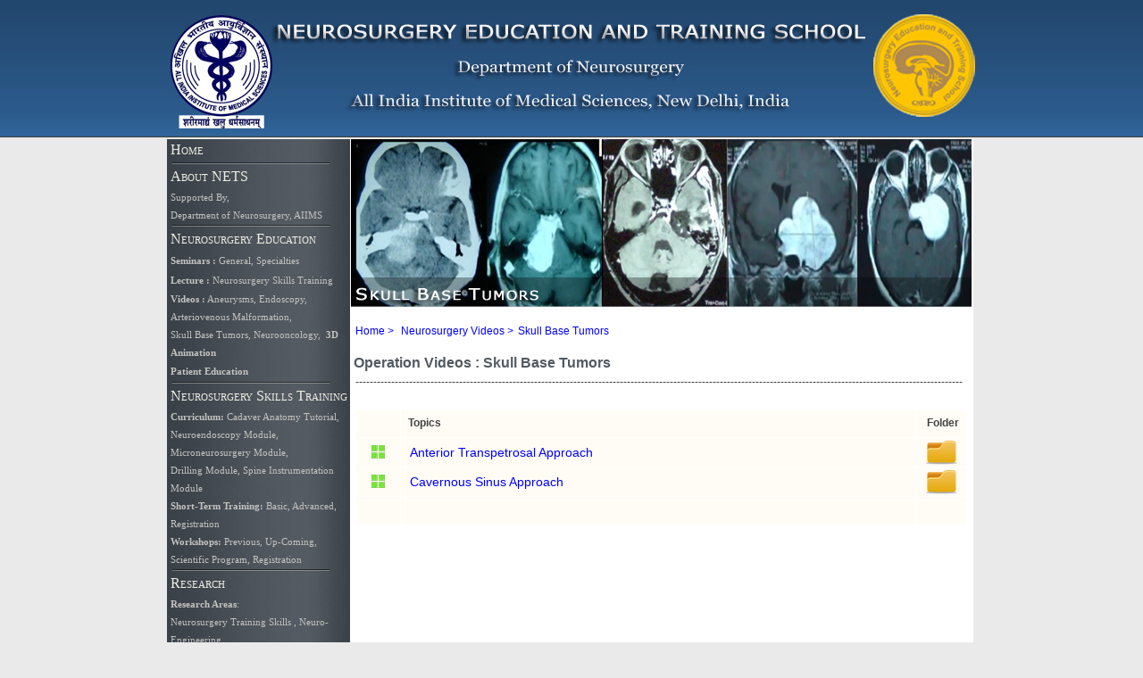

--- FILE ---
content_type: text/html
request_url: https://aiimsnets.org/skull_base_tumors.asp
body_size: 16463
content:

<link href="style1.css" rel="stylesheet" type="text/css" />
<script type="text/javascript" src="lightbox/js/prototype.js"></script>
<script type="text/javascript" src="lightbox/js/scriptaculous.js?load=effects,builder"></script>
<script type="text/javascript" src="lightbox/js/lightbox.js"></script>
<style type="text/css">
<!--
@import url("lightbox/css/lightbox.css");

-->
</style>

<table width="100%" border="0" cellspacing="0" cellpadding="0">
  <tr>
    <td><link href="style1.css" rel="stylesheet" type="text/css" />

<!-- Google tag (gtag.js) -->
<script async src="https://www.googletagmanager.com/gtag/js?id=G-C88S65HWNZ"></script>
<script>
  window.dataLayer = window.dataLayer || [];
  function gtag(){dataLayer.push(arguments);}
  gtag('js', new Date());

  gtag('config', 'G-C88S65HWNZ');
</script>

<table width="100%" border="0" cellspacing="0" cellpadding="0">
  <tr>
    <td style="background:url(images/headerbg.jpg); background-repeat:repeat-x; height:154px"><table width="903" border="0" align="center" cellpadding="0" cellspacing="0">
      <tr>
        <td height="154px" valign="bottom"><img src="images/header.jpg" /></td>
      </tr>
    </table></td>
  </tr>
</table>
</td>
  </tr>
</table>

<table width="903" border="0" align="center" cellpadding="0" cellspacing="0">
  <tr>
    <td><!DOCTYPE html PUBLIC "-//W3C//DTD XHTML 1.0 Transitional//EN" "http://www.w3.org/TR/xhtml1/DTD/xhtml1-transitional.dtd">
<html xmlns="http://www.w3.org/1999/xhtml">
<head>

<link href="style1.css" rel="stylesheet" type="text/css" />

<script type="text/javascript">
function changeIt(objName)
{

for(i=1;i<=11;i++)
   {
     if(i==objName)
	 {

document.getElementById('image'+i).style.display='block';
}
else
{
document.getElementById('image'+i).style.display='none';
}
}

}
</script>
<meta http-equiv="Content-Type" content="text/html; charset=utf-8" />
<title>Neurosurgery Education And Training School</title>


	
    
<style type="text/css">
<!--
body {
	margin-bottom: 0px;
}
.style1 {color: #999999}
.cavernoussinus {color:#000000;
}
-->
</style></head>

<body>

<table width="903" border="0" align="center" cellpadding="0" cellspacing="0"> 
  <tr>
  <td height="2px" class="style1"></td>
  </tr>
  <tr>
    <td><table width="903" border="0" align="center" cellpadding="0" cellspacing="0">
      <tr>
        <td width="22%" valign="top" bgcolor="#CCCCCC" class="style1" ><link href="style1.css" rel="stylesheet" type="text/css" /><script>
function PopupCenter(pageURL, title,w,h) {
var left = (screen.width/2)-(w/2);
var top = (screen.height/2)-(h/2);
var targetWin = window.open (pageURL, title, 'toolbar=no, location=no, directories=no, status=no, menubar=no, scrollbars=yes, resizable=no, copyhistory=no, width='+w+', height='+h+', top='+top+', left='+left);
}
</script>
<style type="text/css">
<!--
body {
	margin-bottom: 0px;
}
-->
</style><table width="205" border="0" cellspacing="0" cellpadding="0" style="background:url(images/leftbg.jpg); background-repeat:repeat-y">
  <tr>
    <td class="hlll">&nbsp;</td>
    <td height="25" class="hlll"><a href="index.asp">Home</a></td>
  </tr>
   <tr>
    <td height="5px"></td>
    <td height="5"><img src="images/bar.jpg" width="179" height="2"></td>
  </tr>
  <tr>
    <td class="hlll">&nbsp;</td>
    <td height="25" class="hlll"><a href="about.asp">About NETS</a></td>
  </tr>
  <tr>
    <td class="gheadmenu">&nbsp;</td>
    <td  height="22" class="gheadmenu"><a href="about.asp#spby">Supported By</a>,<br />

<a href="#" javascript:void(0);" onclick="PopupCenter('http://www.aiims.edu./aiims/departments/spcenter/nsc/neurosurgery/intro.htm', 'myPop1',800,400);">Department of Neurosurgery, AIIMS</a></td>
  </tr>
   <tr>
    <td height="5px"></td>
    <td height="5"><img src="images/bar.jpg" width="179" height="2"></td>
  </tr>
  <tr>
    <td class="hlll">&nbsp;</td>
    <td height="25" class="hlll"><a href="neurosurgeryeducation.asp">Neurosurgery Education</a></td>
  </tr>
  <tr>
    <td class="gheadmenu">&nbsp;</td>
    <td  height="22" class="gheadmenu"><strong><a href="neurosurgeryeducation.asp">Seminars</a> :</strong> <a href="generalneurosurgery.asp">General</a>,<a href="specialitiesinneurosurgerymain.asp"> Specialties</a></td>
  </tr>
  <tr>
    <td class="gheadmenu">&nbsp;</td>
    <td  height="22" class="gheadmenu"><strong><a href="seminars-vid.asp">Lecture</a> :</strong> <a href="seminars-vid.asp">Neurosurgery Skills Training</a></td>
  </tr>

  <tr>
    <td class="gheadmenu">&nbsp;</td>
   <td  height="22" class="gheadmenu"><strong><a href="neurosurgeryeducation.asp#vid">Videos</a> :</strong> <a href="aneurysms.asp">Aneurysms</a>,<a href="endoscopy.asp"> Endoscopy</a>,<a href="arteriovenous_malformation.asp"> Arteriovenous Malformation, </a><a href="skull_base_tumors.asp"> <br />
    Skull Base Tumors</a>, <a href="aneurysms_neuro.asp">Neurooncology</a>,<a href="3danimation.asp">&nbsp; <strong>3D Animation</strong></a></td>
  </tr>
  <tr>
    <td class="gheadmenu">&nbsp;</td>
    <td  height="22" class="gheadmenu"><a href="patient_education.asp"><strong>Patient Education</strong></a></td>
  </tr>
   <tr>
    <td height="5px"></td>
    <td height="5"><img src="images/bar.jpg" width="179" height="2"></td>
  </tr>
  <tr>
    <td class="hlll">&nbsp;</td>
    <td height="25" class="hlll"><a href="nsskillstraining.asp">Neurosurgery Skills Training</a></td>
  </tr>
  <tr>
    <td class="gheadmenu">&nbsp;</td>
    <td height="30" class="gheadmenu"><p><strong><a href="curriculum.asp">Curriculum</a>:</strong> <a href="cadaver.asp">Cadaver Anatomy Tutorial</a>, <a href="endoscopy_module.asp">Neuroendoscopy Module</a>,<a href="microsurgery_module.asp"> Microneurosurgery Module</a>,<br />
      <a href="drilling_module.asp">Drilling Module</a>, <a href="spine_instrumentation_module.asp">Spine Instrumentation Module</a><br>
        <a href='shortterm_training.asp'><strong>Short-Term Training:</strong></a> <a href="shortterm_training.asp">Basic</a>, <a href="shortterm_training.asp#adv">Advanced</a>, <a href="reg.asp">Registration</a><br>
    <a href='workshops.asp'><strong>Workshops:</strong> </a><a href="workshop_previous.asp">Previous</a>, <a href="workshop_upcoming.asp">Up-Coming</a>, <a href="workshops.asp#program">Scientific Program</a>, <a href="workshop_reg.asp">Registration</a></p>
    </td>
  </tr>
   <tr>
    <td height="5px"></td>
    <td height="5"><img src="images/bar.jpg" width="179" height="2"></td>
  </tr>
  <tr>
    <td class="hlll">&nbsp;</td>
    <td height="25" class="hlll"><a href="research.asp">Research</a></td>
  </tr>
  <tr>
    <td class="gheadmenu">&nbsp;</td>
    <td height="30" class="gheadmenu"><strong>Research Areas</strong>: <br />
     <a href="research_neurosergery.asp">Neurosurgery Training Skills </a>,
     <a href="research_neurotechnology.asp">Neuro-Engineering</a>,<br/>
     <a href="review_seminar.asp">Reviews/Seminars</a>,<br/>
     <a href="technical_report.asp">Technical Reports</a>
    </td>
  </tr>
  <tr>
    <td height="5px"></td>
    <td height="5"><img src="images/bar.jpg" width="179" height="2"></td>
  </tr>
  <tr>
    <td class="hlll">&nbsp;</td>
    <td height="25" class="hlll"><a href="collaborations.asp">Collaborations</a></td>
  </tr>
  <tr>
    <td class="gheadmenu">&nbsp;</td>
    <td height="30" class="gheadmenu"><a href="collaborations.asp"><strong>Indo-German Collaboration</strong></a>,<br />
      <strong><a href="collaborations.asp">AIIMS</a>:</strong>      <a href="collaborations.asp">Department of Anatomy</a>, <a href="collaborations.asp">Department of Forensic Medicine</a>,<br />
      <strong><a href='collaborations.asp'>IIT-D:</a></strong>      <a href="collaborations.asp">Computer Science & Engineering Dept.</a>,  <a href="collaborations.asp">Biomedical Engineering Dept.</a></td>
  </tr>
   <tr>
    <td height="5px"></td>
    <td height="5"><img src="images/bar.jpg" width="179" height="2"></td>
  </tr>
  <tr>
    <td class="hlll">&nbsp;</td>
    <td height="25" class="hlll"><a href="news.asp">News</a></td>
  </tr>
  <tr>
    <td class="gheadmenu">&nbsp;</td>
    <td height="30" class="gheadmenu"><a href="currentnews.asp">Current News</a>, <a href="event_seminars.asp">Events and Seminars</a>, <a href="newsletter.asp">Newsletters</a></td>
  </tr>
   <tr>
    <td height="5px"></td>
    <td height="5"><img src="images/bar.jpg" width="179" height="2"></td>
  </tr>
  <tr>
    <td class="hlll">&nbsp;</td>
    <td height="25" class="hlll"><a href="peoples.asp">People</a></td>
  </tr>
  <tr>
    <td class="gheadmenu">&nbsp;</td>
    <td height="30" class="gheadmenu"><a href="patrons.asp">Patrons</a>, <a href="faculty.asp">Faculty</a>, <a href="coordinators.asp">Coordinators</a>, <a href="trainees.asp">Trainees</a></td>
  </tr>
  <tr>
    <td height="5px"></td>
    <td height="5"><img src="images/bar.jpg" width="179" height="2"></td>
  </tr>
  <tr>
    <td class="hlll">&nbsp;</td>
    <td height="25" class="hlll"><a href="contactus.asp">Contact Us</a></td>
  </tr>
  <tr>
    <td height="5px"></td>
    <td height="5"><img src="images/bar.jpg" width="179" height="2"></td>
  </tr>
  <tr>
    <td class="hlll">&nbsp;</td>
    <td height="25" class="hlll"><a href="discussion_forum.asp">Discussion Forum</a></td>
  </tr>
  <tr>
    <td height="5" colspan="2"></td>
  </tr>
  <tr>
    <td>&nbsp;</td>
    <td height="30"><img src="images/smo.png" width="197px" height="46px" border="0" usemap="#Map" /></td>
  </tr>
  <tr>
    <td height="15" colspan="2"></td>
  </tr>
</table>

<map name="Map" id="Map"><area shape="rect" coords="12,6,49,38" href="http://www.facebook.com/pages/Neurosurgery-Education-Training-School-NETS-AIIMS/242559425772426" target="_blank" /><area shape="rect" coords="78,4,116,43" href="http://www.youtube.com/user/aiimsnet?feature=mhee" target="_blank" />
<area shape="rect" coords="147,4,185,39" href="#" /></map></td>
        <td width="78%" valign="top" bgcolor="#FFFFFF"><table width="98%" border="0" align="center" cellpadding="0" cellspacing="0">
          <tr>
            <td align="right"><img src="images/skullbasetumours.jpg" height="188" /></td>
          </tr>
          <tr>
            <td bgcolor="#FFFFFF">&nbsp;</td>
          </tr>
          <tr>
            <td bgcolor="#FFFFFF"><span class="navlink" style="padding-left:5px"><a href="index.asp">Home</a> &gt; <span class="navlink" style="padding-left:5px"><a href="neurosurgeryeducation.asp">Neurosurgery Video</a>s  &gt;<span class="navlink" style="padding-left:5px">Skull Base Tumors</span></span></span></td>
          </tr>
          <tr>
            <td bgcolor="#FFFFFF">&nbsp;</td>
          </tr>
          <tr>
            <td bgcolor="#FFFFFF" class="supporthead"><strong>Operation Videos : Skull Base Tumors</strong></td>
          </tr>
          <tr>
            <td bgcolor="#FFFFFF" class="bodytext"><span style="padding-right:5px">--------------------------------------------------------------------------------------------------------------------------------------------------------------------------</span></td>
          </tr>
          <tr>
            <td bgcolor="#FFFFFF">&nbsp;</td>
          </tr>
          <tr>
            <td align="left" bgcolor="#FFFFFF" class="bodytext" style="padding-right:5px"><table width="100%" border="0" align="center" cellpadding="1" cellspacing="1">
              <tr>
                <td height="30" align="center" valign="middle" bgcolor="#fffcf6">&nbsp;</td>
                <td height="30" align="left" valign="middle" bgcolor="#fffcf6" class="bodytext"><strong>&nbsp;Topics</strong></td>
                <td height="30" align="left" valign="middle" bgcolor="#fffcf6" class="bodytext"><div align="center"><strong>&nbsp;Folder</strong></div></td>
                </tr>
              <tr>
                <td width="48" height="30" align="center" valign="middle" bgcolor="#fffcf6"><img src="images/arrow.png"  /></td>
                <td width="573" height="30" align="left" valign="middle" bgcolor="#fffcf6" class="mnavlink"><a href="AnteriorTranspetrosalapproach.asp" target="_self" >Anterior Transpetrosal Approach</a></td>
                <td width="54" height="30" align="center" valign="middle" bgcolor="#fffcf6"><a href="AnteriorTranspetrosalapproach.asp" target="_self" ><img src="images/folder.png" width="35" height="30" border="0" /></a></td>
                </tr>
              <tr>
                <td height="30" align="center" valign="middle" bgcolor="#fffcf6"><img src="images/arrow.png" /></td>
                <td height="30" align="left" valign="middle" bgcolor="#fffcf6" class="mnavlink"><a href="Cavernoussinusapproach.asp" target="_self">Cavernous Sinus Approach</a></td>
                <td height="30" align="left" valign="middle" bgcolor="#fffcf6"><div align="center"><a href="Cavernoussinusapproach.asp" target="_self"><img src="images/folder.png" width="35" height="30" border="0" /></a></div></td>
                </tr>
              <tr>
                <td height="30" align="center" valign="middle" bgcolor="#fffcf6">&nbsp;</td>
                <td height="30" align="left" valign="middle" bgcolor="#fffcf6" class="mnavlink">&nbsp;</td>
                <td height="30" align="left" valign="middle" bgcolor="#fffcf6">&nbsp;</td>
              </tr>
            </table></td>
          </tr>
        </table></td>
      </tr>
    </table></td>
  </tr>
</table>
<div style="width:903px"><marquee width="903px" behavior="alternate" direction="left" scrollamount="3"  onmouseover="this.stop();" onmouseout="this.start();"><table width="100%" border="0" align="center" cellpadding="0" cellspacing="0" bgcolor="#FFFFFF">
      <tr>
        <td width="210" height="180" valign="top" bgcolor="#FFFFFF"><a href="bottomgallery/large/27_1.jpg" rel="lightbox[roadtrip]"><img src="bottomgallery/thumbs/27_1.jpg" width="208" height="161" border="0" /></a></td>
       <td width="210" valign="top"   bgcolor="#FFFFFF"><a href="bottomgallery/large/27_2.jpg" rel="lightbox[roadtrip]"><img src="bottomgallery/thumbs/27_2.jpg" width="208" height="161" /></a> </td>
       <td width="210" valign="top"   bgcolor="#FFFFFF"><a href="bottomgallery/large/27_3.jpg" rel="lightbox[roadtrip]"><img src="bottomgallery/thumbs/27_3.jpg" width="208" height="161" /></a></td>
          <td width="21" valign="top"   bgcolor="#FFFFFF"><a href="bottomgallery/large/27_4.jpg" rel="lightbox[roadtrip]"><img src="bottomgallery/thumbs/27_4.jpg" width="208" height="161" /></a></td>
        <td width="210" valign="top"   bgcolor="#FFFFFF"><a href="bottomgallery/large/27_5.jpg" rel="lightbox[roadtrip]"><img src="bottomgallery/thumbs/27_5.jpg" width="208" height="161" /></a> </td>
        <td width="210" valign="top"  bgcolor="#FFFFFF"><a href="bottomgallery/large/27_6.jpg" rel="lightbox[roadtrip]"><img src="bottomgallery/thumbs/27_6.jpg" width="208" height="161" /></a> </td>
        <td width="210" valign="top"  bgcolor="#FFFFFF"><a href="bottomgallery/large/27_7.jpg" rel="lightbox[roadtrip]"><img src="bottomgallery/thumbs/27_7.jpg" width="208" height="161" /></a> </td>
       <td width="210" valign="top"  bgcolor="#FFFFFF"><a href="bottomgallery/large/27_8.jpg" rel="lightbox[roadtrip]"><img src="bottomgallery/thumbs/27_8.jpg" width="208" height="161" /></a> </td>
      </tr>
    </table>   
    </marquee></div>
</body>
</html>
</td>
    <td>&nbsp;</td>
  </tr>
  <tr>
    <td><link href="style1.css" rel="stylesheet" type="text/css" />
<table width="100%" border="0" cellpadding="0" cellspacing="0" bgcolor="#FFFFFF" align="center">
  <tr>
    <td align="center"  height="10px"></td>
  </tr>
  <tr>
    <td align="right" class="uphead" style="padding-right:5px; background:url(images/footer_bg.gif); background-repeat:no-repeat"> Neurosurgery Skills Training Facility,<br />
      Department of Neurosurgery,<br />
      All India Institute of Medical Sciences,<br />
      Ansari Nagar, New Delhi - 110029, India<br />
      <br />
      <strong>Email</strong> : surineuro@gmail.com , netsaiims@gmail.com<br />
    <strong>Phone No</strong> : +91-11-26593538, +91-11-26546438, +91-11-26588180<br />
     <strong>Fax No</strong>: +91-11-26588559<br />
    <br /></td>
  </tr>
</table>
</td>
    <td>&nbsp;</td>
  </tr>
</table>


--- FILE ---
content_type: text/css
request_url: https://aiimsnets.org/style1.css
body_size: 7984
content:
@charset "utf-8";
body {
	margin-top: 0px;
	margin-right: 0px;
	margin-left: 0px;
	background-color: #eaeaea;
}
.headmenu {
	font-family: Verdana;
	font-size: 12px;
	font-variant: normal;
	color: #FFFFFF;
	text-decoration: none;
	padding-left: 5px;
	font-style: normal;
	font-weight: normal;
}
.headmenu a {
	font-family: Verdana;
	font-size: 12px;
	font-variant: normal;
	color: #FFFFFF;
	text-decoration: none;
	padding-left: 5px;
	font-weight: normal;
}
.headmenu a:hover {
	font-family: Verdana;
	font-size: 12px;
	font-variant: normal;
	color: #63a121;
	text-decoration: none;
	padding-left: 5px;
	font-weight: normal;
}
.fheadmenu {
	font-family: Georgia;
	font-size: 12px;
	font-variant: normal;
	text-decoration: none;
	padding-left: 3px;
	color: #FFFFFF;
	font-weight: normal;
}
.fheadmenu a {
	font-family: Georgia;
	font-size: 10px;
	font-variant: normal;
	text-decoration: none;
	padding-left: 3px;
	color: #FFFFFF;
	font-weight: normal;
}
.fheadmenu a:hover {
	font-family: Georgia;
	font-size: 10px;
	font-variant: normal;
	text-decoration: none;
	padding-left: 3px;
	color: #3fa042;
	font-weight: normal;
}
.yheadmenu {
	font-family: Arial, Helvetica, sans-serif;
	font-size: 11px;
	font-variant: small-caps;
	color: #b0ea73;
	text-decoration: none;
	padding-left: 5px;
	font-style: normal;
}
.yheadmenu a {
	font-family: Arial, Helvetica, sans-serif;
	font-size: 11px;
	font-variant: small-caps;
	color: #b0ea73;
	text-decoration: none;
	padding-left: 5px;
}
.yheadmenu a:hover {
	font-family: Arial, Helvetica, sans-serif;
	font-size: 11px;
	font-variant: small-caps;
	text-decoration: none;
	padding-left: 5px;
}
.yfheadmenu {
	font-family: Arial, Helvetica, sans-serif;
	font-size: 13px;
	font-variant: small-caps;
	text-decoration: none;
	padding-left: 3px;
}
.yfheadmenu a {
	font-family: Arial, Helvetica, sans-serif;
	font-size: 13px;
	font-variant: small-caps;
	text-decoration: none;
	padding-left: 3px;
}
.yfheadmenu a:hover {
	font-family: Arial, Helvetica, sans-serif;
	font-size: 13px;
	font-variant: small-caps;
	text-decoration: none;
	padding-left: 3px;
}
.gheadmenu {
	font-family: Verdana;
	font-size: 11px;
	color: #c3c2bf;
	text-decoration: none;
	font-style: normal;
	line-height: 20px;
	font-variant: normal;
	text-transform: none;
}
.gheadmenu a {
	font-family: Verdana;
	font-size: 11px;
	color: #c3c2bf;
	text-decoration: none;
	line-height: 20px;
	font-variant: normal;
	text-transform: none;
}
.gheadmenu a:hover {
	font-family: Verdana;
	font-size: 11px;
	text-decoration: none;
	color: #7bc929;
	line-height: 20px;
	font-variant: normal;
	text-transform: none;
}
.upcoming {
	font-family: Arial, Helvetica, sans-serif;
	font-size: 18px;
	color: #377c12;
}
.uphead {
	font-family: Arial, Helvetica, sans-serif;
	font-size: 14px;
	color: #841706;
	line-height: 18px;
	text-decoration: none;
}
.uphead a {
	font-family: Arial, Helvetica, sans-serif;
	font-size: 14px;
	color: #841706;
	line-height: 18px;
	text-decoration: none;
}
.uphead a:hover {
	font-family: Arial, Helvetica, sans-serif;
	font-size: 14px;
	color: #841706;
	line-height: 18px;
	text-decoration: underline;
}
.news {
	font-family: Arial, Helvetica, sans-serif;
	font-size: 18px;
	font-weight: bold;
	color: #841706;
	padding-left: 5px;
}
.announce {
	font-family: Arial, Helvetica, sans-serif;
	font-size: 12px;
	color: #e9ebea;
	line-height: 18px;
	text-align: justify;
	padding-right: 5px;
	text-decoration: none;
}
.announce a {
	font-family: Arial, Helvetica, sans-serif;
	font-size: 12px;
	color: #e9ebea;
	line-height: 18px;
	text-align: justify;
	text-decoration: none;
	padding-right: 5px;
}
.announce a:hover {
	font-family: Arial, Helvetica, sans-serif;
	font-size: 12px;
	color: #84cf35;
	line-height: 18px;
	text-align: justify;
	padding-right: 5px;
	text-decoration: underline;
}
.navlink {
	font-family: Arial, Helvetica, sans-serif;
	font-size: 12px;
	color: #0000FF;
	line-height: 18px;
	text-decoration: none;
}
.navlink a {
	font-family: Arial, Helvetica, sans-serif;
	font-size: 12px;
	color: #0000FF;
	line-height: 18px;
	text-decoration: none;
}
.navlink a:hover {
	font-family: Arial, Helvetica, sans-serif;
	font-size: 12px;
	color: #0000FF;
	line-height: 18px;
	text-decoration: underline;
}
.mnavlink {
	font-family: Arial, Helvetica, sans-serif;
	font-size: 14px;
	color: #0000FF;
	line-height: 18px;
	text-decoration: none;
	padding-left: 5px;
}
.mnavlink a {
	font-family: Arial, Helvetica, sans-serif;
	font-size: 14px;
	color: #0000FF;
	line-height: 18px;
	text-decoration: none;
	padding-left: 5px;
}
.mnavlink a:hover {
	font-family: Arial, Helvetica, sans-serif;
	font-size: 14px;
	color: #841706;
	line-height: 18px;
	text-decoration: underline;
	padding-left: 5px;
}
.hlll {
	color: #eeeee3;
	text-align: left;
	font-weight: normal;
	font-family: Verdana;
	font-size: 12pt;
	font-variant: small-caps;
	text-decoration: none;
}
.hlll a {
	color: #eeeee3;
	text-align: left;
	font-weight: normal;
	font-family: Verdana;
	font-size: 12pt;
	font-variant: small-caps;
	text-decoration: none;
}
.hlll a:hover {
	color: #7bc929;
	text-align: left;
	font-weight: normal;
	font-family: Verdana;
	font-size: 12pt;
	font-variant: small-caps;
	text-decoration: none;
}
.bodytext {
	font-family: Arial, Helvetica, sans-serif;
	font-size: 12px;
	color: #444444;
	line-height: 25px;
	text-align: justify;
	padding-right: 5px;
	padding-left: 5px;
}
.bodytext1 {
	font-family: Arial, Helvetica, sans-serif;
	font-size: 12px;
	color: #444444;
	line-height: 25px;
	padding-right: 5px;
	padding-left: 5px;
}
.bodytext2 {
	font-family: Arial, Helvetica, sans-serif;
	font-size: 14px;
	color: #535A62;
	line-height: 25px;
	padding-right: 5px;
}
.supporthead {
	font-family: Arial, Helvetica, sans-serif;
	font-size: 16px;
	font-weight: normal;
	color: #535A62;
	padding-left: 3px;
}
.imnavlink {
	font-family: Arial, Helvetica, sans-serif;
	font-size: 14px;
	color: #990000;
	line-height: 18px;
	text-decoration: none;
	padding-left: 5px;
}
.imnavlink a {
	font-family: Arial, Helvetica, sans-serif;
	font-size: 14px;
	color: #990000;
	line-height: 18px;
	text-decoration: none;
	padding-left: 5px;
}
.imnavlink a:hover {
	font-family: Arial, Helvetica, sans-serif;
	font-size: 14px;
	color: #990000;
	line-height: 18px;
	text-decoration: underline;
	padding-left: 5px;
}
.y1fheadmenu {
	font-family: Arial, Helvetica, sans-serif;
	font-size: 12px;
	text-decoration: none;
	padding-left: 3px;
}
.headdbt {
	font-family: Arial, Helvetica, sans-serif;
	font-size: 14px;
	color: #3C434B;
	text-decoration: none;
	padding-left: 5px;
	font-style: normal;
}
.headblue {
	font-family: Arial, Helvetica, sans-serif;
	font-size: 16px;
	font-weight: normal;
	color: #0000FF;
	padding-left: 3px;
	text-decoration: none;
}
.headblue a {
	font-family: Arial, Helvetica, sans-serif;
	font-size: 16px;
	font-weight: normal;
	color: #0000FF;
	padding-left: 3px;
	text-decoration: none;
}
.headblue a:hover {
	font-family: Arial, Helvetica, sans-serif;
	font-size: 16px;
	font-weight: normal;
	color: #0000FF;
	padding-left: 3px;
	text-decoration: underline;
}
/*-------.link {
	background: url(images/VLC.png) no-repeat right center #fff !important;
	background-size: auto 50%;
	border-bottom: 1px solid #ccc;
	padding-right: 30px !important;
}
.link:hover {
	background: url(images/VLC.png) no-repeat right center #FFF2E0 !important;
}  -------------*/
ul.topnav > ul > li >a {
	font-weight: bold !important;
}
ul.topnav li {
	width: auto !important;
	display: block;
	padding: 5px 0 5px 15px !important;
	line-height: 18px;
	font-weight: bold;
}
.head {
	background: #133E59;
	border-bottom: 1px solid #ccc;
	margin-top: 20px;
	color: #fff !important;
	font-weight: 600 !important;
}
.subhead {
  background: #005A91;
  font-weight: bold !important;
  color: #FFF !important;
}
